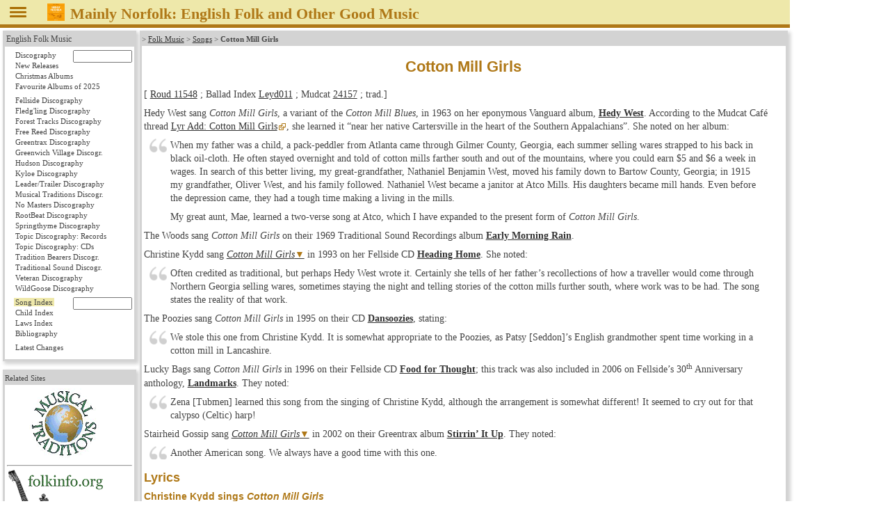

--- FILE ---
content_type: text/html
request_url: https://www.mainlynorfolk.info/folk/songs/cottonmillgirls.html
body_size: 4472
content:
<!DOCTYPE html>
<html lang="en">

<head>




<meta charset="utf-8">

<link rel="stylesheet" href="/css/folk.css" type="text/css" media="all">
<link rel="stylesheet" href="local.css" type="text/css" media="all">

<title>Cotton Mill Girls (Roud 11548)</title>
</head>

<body>



<header id="pageHeader"><span id="head"></span>
<a href="javascript:toggleNav();"><img id="togglenav" src="/images/menutoggle.png" alt="Hide navigation column" title="Hide navigation column"></a>
<script>// <![CDATA[
// check all or clear all checkboxes; argument is true|false
const mediaQuery = window.matchMedia('(min-width: 768px)');
// var showNav = window.innerWidth > 980;
var showNav = mediaQuery.matches;
function handleWindowChange(e) {
   var button = document.getElementById("togglenav");
   var mainnav = document.getElementById("mainNav");
   var body = document.getElementsByTagName("body")[0];
   if (e.matches) {
      button.style.display = "inline";
      if (showNav) {
         mainnav.style.display = "block";
         body.style.gridTemplateColumns = "12rem 1fr";
         button.title = button.alt = "Hide navigation column";
      } else {
         mainnav.style.display = "none";
         body.style.gridTemplateColumns = "0 1fr";
         button.title = button.alt = "Show navigation column";
      }
   } else {
      mainnav.style.display = "block";
      body.style.gridTemplateColumns = "1fr";
      button.style.display = "none";
   }
}
// Register event listener
mediaQuery.addListener(handleWindowChange);
// Initial check
handleWindowChange(mediaQuery);
// show or not show navigation
function toggleNav() {
   if (mediaQuery.matches) {
      showNav = ! showNav;
      handleWindowChange(mediaQuery);
   }
}
// ]]></script>
<a href="/peter.bellamy/records/mainlynorfolk.html#mainlynorfolk"><img src="/peter.bellamy/images/smallrec/mainlynorfolk_xtra1060.jpg" alt="Peter Bellamy: Mainly Norfolk" title="Peter Bellamy: Mainly Norfolk (Transatlantic XTRA 1060)"></a>
<h1>Mainly Norfolk: English
<!-- addtitle addition disabled as it's too wide for mobile devices -->

Folk and Other Good Music</h1>




</header>
<!-- not include virtual="navigation.shtml" -->
<article id="mainArticle">

<article>
<p class="reference">&gt;
<a href="../index.html">Folk Music</a> &gt;
<a href="index.html">Songs</a> &gt;
<strong>Cotton Mill Girls</strong>
</p>
<h1>Cotton Mill Girls</h1>








<p>[
  
    <a href="https://archives.vwml.org/search/all:single[folksong-broadside-books]/0_50/all/score_desc/extended-roudNo_tr:11548">Roud 11548</a>
  













  ; Ballad Index <a href="https://balladindex.org/Ballads/Leyd011.html"><code>Leyd011</code></a>
  
  

  



<!-- Broadside Ballads Online are offline as of December 2024, see 
https://ballads.bodleian.ox.ac.uk/
Now search for Roud number updated, but search for single entry still old -->











   ; Mudcat <a href="https://mudcat.org/thread.cfm?threadid=24157">24157</a>
   

; trad.]</p>

<p>Hedy West sang <em>Cotton Mill Girls</em>,
a variant of the <em>Cotton Mill Blues</em>,
in 1963 on her eponymous Vanguard album,
<cite><a href="../records/hedywest.html#vanguardcd">Hedy West</a></cite>.
According to the Mudcat Café

thread
<a class="external" href="https://mudcat.org/thread.cfm?threadid=24157">Lyr Add: Cotton Mill Girls</a>,

she learned it &ldquo;near her native Cartersville in the heart of the Southern Appalachians&rdquo;.
She noted on her album:</p>
<blockquote>
<p>When my father was a child, a pack-peddler from Atlanta came through
Gilmer County, Georgia, each summer selling wares strapped to his back in black
oil-cloth. He often stayed overnight and told of cotton mills farther south and
out of the mountains, where you could earn $5 and $6 a week in wages.
In search of this better living, my great-grandfather,
Nathaniel Benjamin West, moved his family down to Bartow County, Georgia; in
1915 my grandfather, Oliver West, and his family followed.
Nathaniel West became a janitor at Atco Mills. His daughters became mill
hands. Even before the depression came, they had a tough time making a living
in the mills.</p>
<p>My great aunt, Mae, learned a two-verse song at Atco, which I&nbsp;have
expanded to the present form of <em>Cotton Mill Girls</em>.</p>
</blockquote>

<p>The Woods sang <em>Cotton Mill Girls</em>
on their 1969 Traditional Sound Recordings album
<cite><a href="../records/thewoods.html">Early Morning Rain</a></cite>.</p>

<p>Christine Kydd sang
<em><a class="lyrics" href="#christinekydd">Cotton Mill Girls</a></em>
in 1993 on her Fellside CD
<cite><a href="../records/christinekydd.html#headinghome">Heading Home</a></cite>.
She noted:</p>
<blockquote>
<p>Often credited as traditional, but perhaps Hedy West wrote it.  Certainly
she tells of her father’s recollections of how a traveller would come through
Northern Georgia selling wares, sometimes staying the night and telling stories
of the cotton mills further south, where work was to be had.  The song states
the reality of that work.</p>
</blockquote>

<p>The Poozies sang <em>Cotton Mill Girls</em>
in 1995 on their CD
<cite><a href="../records/poozies.html#dansoozies">Dansoozies</a></cite>,
stating:</p>
<blockquote>
<p>We stole this one from Christine Kydd.  It is somewhat appropriate to the
Poozies, as Patsy [Seddon]’s English grandmother spent time working in a
cotton mill in Lancashire.</p>
</blockquote>

<p>Lucky Bags sang <em>Cotton Mill Girls</em>
in 1996 on their Fellside CD
<cite><a href="../records/luckybags.html#foodforthought">Food for Thought</a></cite>;
this track was also included in 2006 on Fellside’s 30<sup>th</sup> Anniversary anthology,
<cite><a href="../records/landmarks.html">Landmarks</a></cite>.
They noted:</p>
<blockquote>
<p>Zena [Tubmen] learned this song from the singing of Christine Kydd,
although the arrangement is somewhat different!  It seemed to cry out for that
calypso (Celtic) harp!</p>
</blockquote>

<p>Stairheid Gossip sang
<em><a class="lyrics" href="#stairheidgossip">Cotton Mill Girls</a></em>
in 2002 on their Greentrax album
<cite><a href="../records/stairheidgossip.html">Stirrin’ It Up</a></cite>.
They noted:</p>
<blockquote>
<p>Another American song. We always have a good time with this one.</p>
</blockquote>

<h2>Lyrics</h2>

<h3 id="christinekydd">Christine Kydd sings <em>Cotton Mill Girls</em></h3>
<!-- 1993 -->

<p>I worked in the cotton mill all my life,<br>
I ain’t got nothin’ but a Barlow knife.<br>
Hard time cotton mill girls,<br>
Hard time everywhere.</p>

<p class="chorus"><em>Chorus (after each verse):</em><br>
And it’s hard times cotton mill girls,<br>
Hard times cotton mill girls,<br>
Hard times cotton mill girls,<br>
Hard times everywhere.</p>

<p>Nineteen-fifteen I heard it said<br>
Go to cotton country and get ahead<br>
But it’s hard times, cotton mill girls,<br>
Hard times everywhere.</p>

<p><dfn title="Gilmer Coumty, Georgia">Gilmer</dfn> to <dfn title="Barlow County, Georgia">Barlow</dfn>’s a long long way<br>
Down <dfn title="river and town in Gilmer County, Georgia">Ellijay</dfn> to <dfn title="river and town in Gilmer County, Georgia">Cartecay</dfn>.<br>
It’s hard times, cotton mill girls,<br>
Hard times everywhere.</p>

<p>Us kids worked twelve hours a day<br>
For fourteen cents of measly pay<br>
Hard times, cotton mill girls,<br>
Hard times everywhere.</p>

<p>When I die, don’t bury me at all,<br>
Just hang my body on the spinning room wall,<br>
Pickle my bones in alcohol,<br>
It’s hard time cotton mill girls.</p>

<h3 id="stairheidgossip">Stairheid Gossip sing <em>Cotton Mill Girls</em></h3>
<!-- 2002 -->

<p>Worked in the cotton mill all my life<br>
Ain’t got nothing but a Barlow knife<br>
And it’s hard times, cotton mill girls<br>
It’s hard times everywhere</p>

<p class="chorus"><em>Chorus (after each verse):</em><br>
Hard times, cotton mill girls<br>
Hard times, cotton mill girls<br>
Hard times, cotton mill girls<br>
Hard times everywhere</p>

<p>In 1915 we heard it said<br>
Move to cotton country and get ahead<br>
And it’s hard times, cotton mill girls<br>
Hard times everywhere</p>

<p>Us kids worked twelve hours a day<br>
For fourteen cents of measly pay<br>
And it’s hard times, cotton mill girls<br>
Hard times everywhere</p>

<p>Rumor to Barlow’s a long long way<br>
Down Elijay from Corticay<br>
And it’s hard times, cotton mill girls<br>
Hard times everywhere</p>

<p>When I die don’t bury me at all<br>
Just hang me up on the spinning room wall<br>
Pickle my bones in alcohol<br>
It’s hard times everywhere</p>
</article>
 
</article> <!-- id="mainArticle" -->
<!-- Google Chrome in version 77 needed this up in nav.shtml -->
<nav id="mainNav">
<div id="folk">
 <p class="reference"><a href="/folk/">English Folk Music</a>
  <ul>
   <li><form method="post" accept-charset="UTF-8" action="/folk/records/search.php">
     <a style="display: inline;" class="records" href="/folk/records/">Discography</a>&nbsp;
     <input class="navartistinput" type="text" name="artist" size="10" title="Enter artist, album name, or part of those; wildcard * at the end is allowed">
     </form></li>
   <li><a class="newreleases" href="/folk/records/newreleases.html">New Releases</a></li>


   <li><a class="christmas" href="/folk/records/christmas.html">Christmas Albums</a></li>

   <li><a class="favourites" href="/folk/favourites.html">Favourite Albums of 2025</a></li>
<!--
   <li><a class="missing" href="/folk/missing.html">Looking for albums &amp; books</a></li>
-->
  </ul>
  <ul>
   <li><a class="fellside" href="/folk/records/fellside.html">Fellside Discography</a></li>
   <li><a class="fledgling" href="/folk/records/fledgling.html">Fledg'ling Discography</a></li>
   <li><a class="foresttracks" href="/folk/records/foresttracks.html">Forest Tracks Discography</a></li>
   <li><a class="freereed" href="/folk/records/freereed.html">Free Reed Discography</a></li>
   <li><a class="greentrax" href="/folk/records/greentrax.html">Greentrax Discography</a></li>
   <li><a class="greenwichvillage" href="/folk/records/greenwichvillage.html">Greenwich Village Discogr.</a></li>
   <li><a class="hudson" href="/folk/records/hudson.html">Hudson Discography</a></li>
   <li><a class="kyloe" href="/folk/records/kyloe.html">Kyloe Discography</a></li>
   <li><a class="leadertrailer" href="/folk/records/leadertrailer.html">Leader/Trailer Discography</a></li>
   <li><a class="musicaltraditions" href="/folk/records/musicaltraditions.html">Musical Traditions Discogr.</a></li>
   <li><a class="nomasters" href="/folk/records/nomasters.html">No Masters Discography</a></li>
   <li><a class="rootbeat" href="/folk/records/rootbeat.html">RootBeat Discography</a></li>
   <li><a class="springthyme" href="/folk/records/springthyme.html">Springthyme Discography</a></li>
   <li><a class="topic" href="/folk/records/topic.html">Topic Discography: Records</a></li>
   <li><a class="topiccd" href="/folk/records/topiccd.html">Topic Discography: CDs</a></li>
   <li><a class="traditionbearers" href="/folk/records/traditionbearers.html">Tradition Bearers Discogr.</a></li>
   <li><a class="traditionalsound" href="/folk/records/traditionalsound.html">Traditional Sound Discogr.</a></li>
   <li><a class="veteran" href="/folk/records/veteran.html">Veteran Discography</a></li>
   <li><a class="wildgoose" href="/folk/records/wildgoose.html">WildGoose Discography</a></li>
  </ul>
  <ul>
   <li><form method="post" accept-charset="UTF-8" action="/folk/songs/search.php">
     <a style="display: inline;" class="songs" href="/folk/songs/">Song Index</a>&nbsp;
     <input class="navsonginput" type="text" name="song" size="10" title="Enter song title or part of it (wildcard * at the end is allowed) or 'Roud nn' or 'Child nn'">
     </form></li>
   <li><a class="child" href="/folk/songs/childindex.html">Child Index</a></li>
   <li><a class="laws" href="/folk/songs/lawsindex.html">Laws Index</a></li>
   <li><a class="books" href="/folk/books/">Bibliography</a></li>
  </ul>
  <ul>
   <li><a class="latestchanges" href="/folk/latestchanges.html">Latest Changes</a></li>
  </ul>
 </div>





<div id="links">
<p class="reference">Related Sites</p>
  <p style="text-align: center;"><a href="https://www.mustrad.org.uk/"><img src="/images/mustrad.gif" width="100" height="100" alt="Musical Traditions" title="Musical Traditions"></a></p>

<hr>
  <p style="text-align: center;"><a href="https://folkinfo.mainlynorfolk.info/"><img src="/images/folkinfo.gif" width="162" height="113" alt="folkinfo.org" title="folkinfo.org"></a></p>
</div> 
</nav>


<footer id="pageFooter">
<span id="contact">
<a href="/folk/about.html">About / Impressum</a>

</span> <!-- id="contact" -->
<span id="updated">
<!-- Server: -->
<!-- echo var="SERVER_ADDR" -->
<!-- ; -->
Last updated
Sun May 18, 2025
by
<script>
<!--
document.write('<a href="mailto:'+'reinhard'+unescape('%2E')+'zierke'+unescape('%40')+'mailbox'+unescape('%2E')+'org">'+'Reinhard Zierke<\/a>');
-->
</script>
<noscript>Reinhard Zierke</noscript>
</span> <!-- id="updated" -->
</footer>


</body>
</html>


--- FILE ---
content_type: text/css
request_url: https://www.mainlynorfolk.info/folk/songs/local.css
body_size: 91
content:
#mainNav #folk a.songs {
        background: #EEE8AA;	/* Pale Goldenrod */
}
